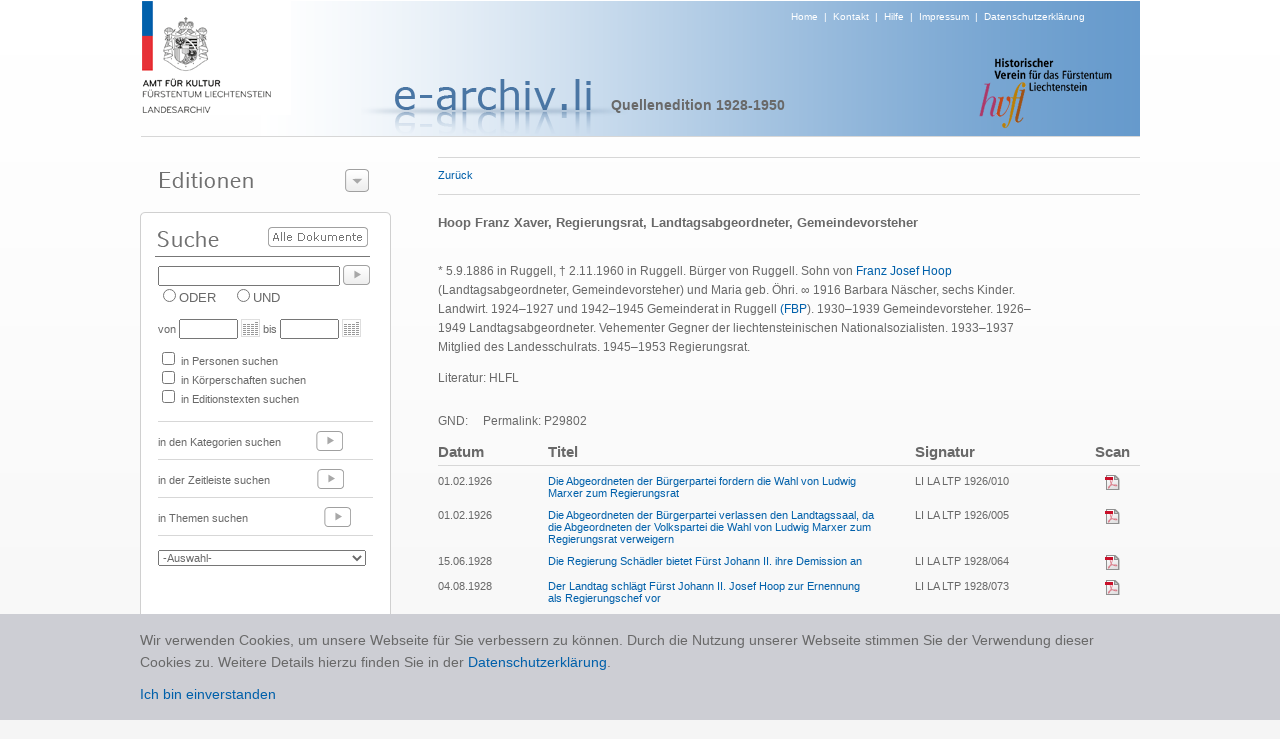

--- FILE ---
content_type: text/html; charset=utf-8
request_url: https://e-archiv.li/personDetail.aspx?backurl=auto&eID=1&etID=41672&persID=29802
body_size: 22431
content:


<!DOCTYPE html PUBLIC "-//W3C//DTD XHTML 1.0 Transitional//EN" "http://www.w3.org/TR/xhtml1/DTD/xhtml1-transitional.dtd">

<html xmlns="http://www.w3.org/1999/xhtml">
<head><title>

</title><link href="./Styles/Site.css?t=1" rel="stylesheet" type="text/css" /><link href="./Styles/dialog.css" rel="stylesheet" type="text/css" /><link href="Styles/colorbox.css" rel="stylesheet" type="text/css" /><link href="Styles/jquery.jqzoom.css" rel="stylesheet" type="text/css" />
    <script src="https://ajax.googleapis.com/ajax/libs/jquery/1.5.2/jquery.js" type="text/javascript"></script>
    <script src="Scripts/jquery.jqzoom-core.js" type="text/javascript"></script>
    <script src="Scripts/jquery.colorbox.js" type="text/javascript"></script>

    <script type="text/javascript" src="/scripts/jquery.cookie.js"></script>
    <script type="text/javascript" src="/scripts/gmg.util.js"></script>

    

</head>
<body>
    <form method="post" action="./personDetail.aspx?backurl=auto&amp;eID=1&amp;etID=41672&amp;persID=29802" id="form1">
<div class="aspNetHidden">
<input type="hidden" name="__EVENTTARGET" id="__EVENTTARGET" value="" />
<input type="hidden" name="__EVENTARGUMENT" id="__EVENTARGUMENT" value="" />
<input type="hidden" name="__LASTFOCUS" id="__LASTFOCUS" value="" />
<input type="hidden" name="__VIEWSTATE" id="__VIEWSTATE" value="/[base64]/[base64]/[base64]/[base64]/[base64]/[base64]/[base64]/[base64]/[base64]/[base64]/[base64]/[base64]/[base64]/[base64]/[base64]/[base64]/[base64]/[base64]/[base64]/[base64]/[base64]/[base64]/[base64]/[base64]/[base64]/[base64]/[base64]/[base64]/HIkv5g4n+OI4RF89F19rCJFQ==" />
</div>

<script type="text/javascript">
//<![CDATA[
var theForm = document.forms['form1'];
if (!theForm) {
    theForm = document.form1;
}
function __doPostBack(eventTarget, eventArgument) {
    if (!theForm.onsubmit || (theForm.onsubmit() != false)) {
        theForm.__EVENTTARGET.value = eventTarget;
        theForm.__EVENTARGUMENT.value = eventArgument;
        theForm.submit();
    }
}
//]]>
</script>


<div class="aspNetHidden">

	<input type="hidden" name="__VIEWSTATEGENERATOR" id="__VIEWSTATEGENERATOR" value="BDB2424C" />
	<input type="hidden" name="__EVENTVALIDATION" id="__EVENTVALIDATION" value="/wEdAA8yRlL8ZBspS6G/9nCN3oGEYwynnILGyfNHJ9EET1Pvbjgcwu/RQoYk2tGWYitsVr5x/iNOHQeksDQFZxEWNG0yGUX6Qilu1M+UHwqXjGomOYmKdFf9RScLEVaLIsqWGeoznW9lZtZSn94C0TUURWMD3v2FcWhcO55qlBClJ51rInByuUUfgZ2B1gWLXy/Y7r+B1H14KOFoiG25ctKSmsBOlJSv7+Bx8K99q8+W00eHCvMqj4Txu68P0Mnxmk/SmnF0zNE1gUo6ae9X/bcUIDI9wmFL/zFbPdq81maJEuzC5/1J33DFTYG0LQ9dADznPX5VcKD2gnt2uMQywCWzSvQatYNk2P8tE+cZ3EEm2UuCWQ==" />
</div>
    <center>
        <div id="page">
    
            <div id="header" >
                <div id="logo"><a href="./default.aspx"><img alt="Logo" src="images/img_header_logo_amt_fuer_kultur.png" border="0" /></a></div>
                <div id="headersubtext"><a href="./default.aspx">Home</a>&nbsp;&nbsp;|&nbsp;&nbsp;<a href="./kontakt.aspx">Kontakt</a>&nbsp;&nbsp;|&nbsp;&nbsp;<a href="./hilfe.aspx">Hilfe</a>&nbsp;&nbsp;|&nbsp;&nbsp;<a href="./disclaimer.aspx">Impressum</a>&nbsp;&nbsp;|&nbsp;&nbsp;<a href="/downloads/0344_Datenschutzerklärung_eArchiv_2020_10_21.pdf" target="_blank">Datenschutzerklärung</a></div>
                <div id="headertext" style="margin:-16px 0px 0px -80px;"><img alt="Projekt" src="images/img_titel_e_archiv.png" /></div>
                <div id="editiontitel">Quellenedition 1928-1950</div>
                <div id="imgRight" align="right" style="margin-top:-60px; margin-right:24px;"><img src="images/img_logo_historischer_verein.png" /></div>
            </div>

            <div style="height:1px;width:999px;background-color:#d7d7d7;"></div>
            
            <div id="leftCol">
              
                <div id="leftCol1">
                      <div class="dialog" style="width:249px;">

 <div class="content">


  <div class="t"></div>
                       
                      <img src="images/t_editionen.png" style="margin-top:15px; margin-left:9px;" /><img id="btEditionenzeigen" style="position:absolute;left:194px;top:12px;" src="images/btns/btn_editions_open.png" />
                      <div id="divEditionenliste" style="display:none;">
                        <div style="height:1px;margin-top:5px;width:220px;background-color:#777777;"></div>  
                        
                                <div class="editionPunkt"><a href="./editionHome.aspx?eid=14">Archive in der Schweiz</a></div>  
                            
                                  <div style="height:1px;width:220px;background-color:#d7d7d7;"></div>
                            
                                <div class="editionPunkt"><a href="./editionHome.aspx?eid=11">Archive in Deutschland</a></div>  
                            
                                  <div style="height:1px;width:220px;background-color:#d7d7d7;"></div>
                            
                                <div class="editionPunkt"><a href="./editionHome.aspx?eid=13">Archive in England</a></div>  
                            
                                  <div style="height:1px;width:220px;background-color:#d7d7d7;"></div>
                            
                                <div class="editionPunkt"><a href="./editionHome.aspx?eid=4">Archive in Österreich</a></div>  
                            
                                  <div style="height:1px;width:220px;background-color:#d7d7d7;"></div>
                            
                                <div class="editionPunkt"><a href="./editionHome.aspx?eid=12">Auswandererbriefe 1843-1935</a></div>  
                            
                                  <div style="height:1px;width:220px;background-color:#d7d7d7;"></div>
                            
                                <div class="editionPunkt"><a href="./editionHome.aspx?eid=6">Gemeinde- und Pfarrarchive </a></div>  
                            
                                  <div style="height:1px;width:220px;background-color:#d7d7d7;"></div>
                            
                                <div class="editionPunkt"><a href="./editionHome.aspx?eid=3">Hausarchiv Liechtenstein, Wien </a></div>  
                            
                                  <div style="height:1px;width:220px;background-color:#d7d7d7;"></div>
                            
                                <div class="editionPunkt"><a href="./editionHome.aspx?eid=2">Historische  Rechtsquellen</a></div>  
                            
                                  <div style="height:1px;width:220px;background-color:#d7d7d7;"></div>
                            
                                <div class="editionPunkt"><a href="./editionHome.aspx?eid=5">J. G. Rheinberger-Archiv, Vaduz</a></div>  
                            
                                  <div style="height:1px;width:220px;background-color:#d7d7d7;"></div>
                            
                                <div class="editionPunkt"><a href="./editionHome.aspx?eid=9">Landtagsprotokolle 1862 - 1949</a></div>  
                            
                                  <div style="height:1px;width:220px;background-color:#d7d7d7;"></div>
                            
                                <div class="editionPunkt"><a href="./editionHome.aspx?eid=7">Liechtensteinisches Landesarchiv</a></div>  
                            
                                  <div style="height:1px;width:220px;background-color:#d7d7d7;"></div>
                            
                                <div class="editionPunkt"><a href="./editionHome.aspx?eid=10">Liechtensteinisches Urkundenbuch I (bis 1416)</a></div>  
                            
                                  <div style="height:1px;width:220px;background-color:#d7d7d7;"></div>
                            
                                <div class="editionPunkt"><a href="./editionHome.aspx?eid=8">Quellenedition 1900-1930</a></div>  
                            
                                  <div style="height:1px;width:220px;background-color:#d7d7d7;"></div>
                            
                                <div class="editionPunkt"><a href="./editionHome.aspx?eid=1">Quellenedition 1928-1950</a></div>  
                            
                     
                      </div>
                      </div>

 <div class="b"><div></div></div>

</div>

                </div>

                 <div id="leftCol3">
                      <div style="position:relative;top:0px;left:0px;height:48px;"><a id="lbsearchall" href="javascript:__doPostBack(&#39;ctl00$lbsearchall&#39;,&#39;&#39;)"><img border="0" src="images/btns/btn_alle_dokumente.png" style="position:absolute;top:15px;left:116px;" /></a></div>
                      <div style="padding-left:6px;"><input name="ctl00$txtSuche" type="text" id="txtSuche" title="NICHT-Operator mit Minuszeichen vor Suchwort zB.: -Kampf" class="textbox" onkeypress="enter(event)" style="width:174px;" /><a id="lbSuche" href="javascript:__doPostBack(&#39;ctl00$lbSuche&#39;,&#39;&#39;)"><img src="images/btns/btn_go.png" border="0" style="position:relative;top:5px;left:3px;"/></a></div>
                      <div style="padding-left:6px;">
                                <span title="Eines der Suchwörter muss vorhanden sein"><input id="rbODER" type="radio" name="ctl00$bool" value="rbODER" /><label for="rbODER">ODER</label></span>&nbsp;&nbsp;&nbsp;&nbsp;<span title="Alle Suchwörter müssen vorhanden sein"><input id="rbUND" type="radio" name="ctl00$bool" value="rbUND" /><label for="rbUND">UND</label></span>
                      </div>
                      <div id="zeit" style="font-size:11px;padding-left:6px;margin-top:10px;">von <input name="ctl00$txtVon" type="text" id="txtVon" class="textbox" style="width:51px;" /><img src="images/btns/btn_cal.png" style="position:relative;top:4px;left:3px;"/> &nbsp;bis <input name="ctl00$txtBis" type="text" id="txtBis" class="textbox" style="width:51px;" /><img src="images/btns/btn_cal.png" style="position:relative;top:4px;left:3px;"/></div>
                      <div id="themen" style="padding-left:6px;margin-top:10px;font-size:11px;">

                      <table cellspacing="0" cellpadding="0" style="font-size:11px">
                        <tr>
                            <td colspan="3"><input id="themaPerson" type="checkbox" name="ctl00$themaPerson" /> in Personen suchen</td>    
                            
                        </tr>
                        <tr>
                        <td colspan="3"><input id="themaKoerper" type="checkbox" name="ctl00$themaKoerper" /> in Körperschaften suchen</td>
                        <td></td>
                        <td></td>
                        </tr>
                        <tr>
                        <td colspan="3"><input id="themaTexte" type="checkbox" name="ctl00$themaTexte" /> in Editionstexten suchen</td>
                        <td></td>
                        <td></td>
                        </tr>
                        <tr>
                            <td> </td>    
                            <td></td>
                            <td></td>
                        </tr>
                      
                      </table>
                        
                      </div>
                      <br />
                      <div style="margin-left:6px;margin-bottom:4px;height:1px;width:215px;background-color:#d7d7d7;"></div>
                      <div style="padding-left:6px;height:33px;font-size:11px">in den Kategorien suchen <a href="./editionKategorien.aspx?eid=1"><img src="images/btns/btn_go_light.png" border="0" style="position:relative;top:5px;left:32px;"/></a></div>
                      <div style="margin-left:6px;margin-bottom:4px;height:1px;width:215px;background-color:#d7d7d7;"></div>
                      <div style="padding-left:6px;height:33px;font-size:11px">in der Zeitleiste suchen <a href="./editionZeitleiste.aspx?eid=1"><img src="images/btns/btn_go_light.png" border="0" style="position:relative;top:5px;left:44px;"/></a> </div>
                      <div style="margin-left:6px;margin-bottom:4px;height:1px;width:215px;background-color:#d7d7d7;"></div>
                      <div style="padding-left:6px; height:33px; font-size:11px">in Themen suchen <a href="./editionaz.aspx?eid=1&typ=s&letter=A"><img src="images/btns/btn_go_light.png" border="0" style="position:relative;top:5px;left:73px;"/></a> </div>
                      <div style="margin-left:6px;margin-bottom:4px;height:1px;width:215px;background-color:#d7d7d7;"></div>
                      <div style="padding-left:6px; height:40px; font-size:11px;">
                        <select name="ctl00$dlLatestTest" onchange="javascript:setTimeout(&#39;__doPostBack(\&#39;ctl00$dlLatestTest\&#39;,\&#39;\&#39;)&#39;, 0)" id="dlLatestTest" style="width:208px; margin-top:10px; color:#696969; font-size:11px;">
	<option selected="selected" value="0">-Auswahl-</option>
	<option value="1">10 neueste Texte</option>

</select>
                      </div>
                 </div>

                <div id="Div1" style="margin-top:10px;" ><a href="./editionAZ.aspx?typ=p&letter=A&eid=1"><img src="images/t_personen_familien.png" border="0" /></a></div>
                <div id="Div2" style="margin-top:10px;" ><a href="./editionAZ.aspx?typ=k&letter=A&eid=1"><img src="images/t_koerperschaften.png" border="0" /></a></div>

                <div id="leftCol4"><a href="./editionProjekt.aspx?eid=1"><img src="images/t_ueber_das_projekt.png" border="0"/></a></div>

            </div>

            <div id="content">
                <!-- STATUS -->
                <div id="pnlHeader">
	
                    <div class="linie" style="width:100%"></div>
                        <div id="headerline" style="height: 18px;font-size: 11px; padding-top: 10px; padding-bottom: 7px;">
                            <div style="float:left;height:20px;"><a id="lbBack" href="javascript:__doPostBack(&#39;ctl00$lbBack&#39;,&#39;&#39;)">Zurück</a></div>
                            <div id="head" style="float:left;"><span id="lblStatus"></span></div>
                            <div style="float:left;"></div>
                            <div style="float:right;"></div>
                        </div>
                    <div class="linie" style="width:100%;margin-bottom:15px;"></div>
                
</div>

                <!-- CONTENT -->
                

<table cellpadding="0" cellspacing="0">
    <tr>
        <td width="600px" valign="top">
         
            <div class="etTitel">Hoop Franz Xaver, Regierungsrat, Landtagsabgeordneter, Gemeindevorsteher</div>
            <!--<br />
            <div class="etText"> 1886 -  1960</div>
            -->
            <br />
            <div id="text" class="etText" style="overflow:auto;"><p><root><p><span><span><span>* 5.9.1886 in Ruggell, &dagger; 2.11.1960 in Ruggell. B&uuml;rger von Ruggell. Sohn von <a href="personDetail.aspx?backurl=auto&persID=30464" title="Hoop Franz Josef, Landtagsabgeordneter, Gemeindevorsteher">Franz Josef Hoop</a> (Landtagsabgeordneter, Gemeindevorsteher) und Maria geb. &Ouml;hri. &infin; 1916 Barbara N&auml;scher, sechs Kinder. Landwirt. 1924&ndash;1927 und 1942&ndash;1945 Gemeinderat in Ruggell <a href="koerperschaftDetail.aspx?backurl=auto&koerperID=3395" title="Fortschrittliche Bürgerpartei (FBP)">(FBP</a>). 1930&ndash;1939 Gemeindevorsteher. 1926&ndash;1949 Landtagsabgeordneter. Vehementer Gegner der liechtensteinischen Nationalsozialisten. 1933&ndash;1937 Mitglied des Landesschulrats. 1945&ndash;1953 Regierungsrat. </span></span></span></p><p>Literatur: HLFL</p></root></p><br />GND: <a href="http://d-nb.info/gnd/" target="_blank"></a> &nbsp;&nbsp;&nbsp;&nbsp;Permalink: P29802</div>
        </td>
                
        <td width="20px"></td>
        
        <td valign="top">
            

<div id="gallery">
    
</div>

        </td>
    </tr>

</table>
    <br />
    
           
            
            
            <div id="relText" style="overflow:auto;">
                <table  cellpadding="0px" cellspacing="0px" border="0">
                    <colgroup>
                        <col width="110px" />
                        <col width="*" />
                        <col width="40px" />
                        <col width="140px" />
                        <col width="40px" />
                        <col width="10px" />
                        <col width="10px" />
                    </colgroup>
                 <tr>
                    <th class="tableheader" align="left">Datum</th>
                    <th class="tableheader" align="left">Titel</th>
                    <th></th>
                    <th class="tableheader" align="left">Signatur</th>
                    <th></th>
                    <th class="tableheader">Scan</th>
                    <th></th>
                </tr>
                <tr>
                    <td colspan="7">
                        <div class="linie" style="width:100%;margin-bottom:8px;margin-top:5px;"></div>
                    </td>
                </tr>
                    
                            <tr>
                                                             
                                <td align="left" class="tablerow" valign="top"><span id="Content_ucrelTexts_EditionTextTitels_lblDatum_0">01.02.1926</span></td>
                                
                                <td align="left" class="tablerow" valign="top"><span id="Content_ucrelTexts_EditionTextTitels_lblTitel_0"><a title='Quellenedition 1900-1930' href="./textDetail.aspx?backurl=auto&etID=45453&eID=8">Die Abgeordneten der B&uuml;rgerpartei fordern die Wahl von Ludwig Marxer zum Regierungsrat</a></span></td>
                                    <td></td>
                                <td align="left" class="tablerow" valign="top"><span id="Content_ucrelTexts_EditionTextTitels_lblSignatur_0">LI LA LTP 1926/010</span></td>
                                <td></td>
                                <td align="center" class="tablerow" valign="top"><a href="https://e-archiv.li/files/LTP_1926_010.pdf" id="Content_ucrelTexts_EditionTextTitels_hlScan_0" target="_blank"><img src="./images/btns/btn_pdf.png" border="0" /></a></td>
                                <td></td>

                            </tr>
                        
                            <tr>
                                <td colspan="7" height="10"></td>
                            </tr>
                        
                            <tr>
                                                             
                                <td align="left" class="tablerow" valign="top"><span id="Content_ucrelTexts_EditionTextTitels_lblDatum_1">01.02.1926</span></td>
                                
                                <td align="left" class="tablerow" valign="top"><span id="Content_ucrelTexts_EditionTextTitels_lblTitel_1"><a title='Quellenedition 1900-1930' href="./textDetail.aspx?backurl=auto&etID=45454&eID=8">Die Abgeordneten der Bürgerpartei verlassen den Landtagssaal, da die Abgeordneten der Volkspartei die Wahl von Ludwig Marxer zum Regierungsrat verweigern</a></span></td>
                                    <td></td>
                                <td align="left" class="tablerow" valign="top"><span id="Content_ucrelTexts_EditionTextTitels_lblSignatur_1">LI LA LTP 1926/005</span></td>
                                <td></td>
                                <td align="center" class="tablerow" valign="top"><a href="https://e-archiv.li/files/LTP_1926_005.pdf" id="Content_ucrelTexts_EditionTextTitels_hlScan_1" target="_blank"><img src="./images/btns/btn_pdf.png" border="0" /></a></td>
                                <td></td>

                            </tr>
                        
                            <tr>
                                <td colspan="7" height="10"></td>
                            </tr>
                        
                            <tr>
                                                             
                                <td align="left" class="tablerow" valign="top"><span id="Content_ucrelTexts_EditionTextTitels_lblDatum_2">15.06.1928</span></td>
                                
                                <td align="left" class="tablerow" valign="top"><span id="Content_ucrelTexts_EditionTextTitels_lblTitel_2"><a title='Quellenedition 1928-1950' href="./textDetail.aspx?backurl=auto&etID=41806&eID=1">Die Regierung Schädler bietet Fürst Johann II. ihre Demission an</a></span></td>
                                    <td></td>
                                <td align="left" class="tablerow" valign="top"><span id="Content_ucrelTexts_EditionTextTitels_lblSignatur_2">LI LA LTP 1928/064</span></td>
                                <td></td>
                                <td align="center" class="tablerow" valign="top"><a href="https://e-archiv.li/files/2009_6_LTP_1928_064.pdf" id="Content_ucrelTexts_EditionTextTitels_hlScan_2" target="_blank"><img src="./images/btns/btn_pdf.png" border="0" /></a></td>
                                <td></td>

                            </tr>
                        
                            <tr>
                                <td colspan="7" height="10"></td>
                            </tr>
                        
                            <tr>
                                                             
                                <td align="left" class="tablerow" valign="top"><span id="Content_ucrelTexts_EditionTextTitels_lblDatum_3">04.08.1928</span></td>
                                
                                <td align="left" class="tablerow" valign="top"><span id="Content_ucrelTexts_EditionTextTitels_lblTitel_3"><a title='Quellenedition 1928-1950' href="./textDetail.aspx?backurl=auto&etID=41805&eID=1">Der Landtag schlägt Fürst Johann II. Josef Hoop zur Ernennung als Regierungschef vor</a></span></td>
                                    <td></td>
                                <td align="left" class="tablerow" valign="top"><span id="Content_ucrelTexts_EditionTextTitels_lblSignatur_3">LI LA LTP 1928/073</span></td>
                                <td></td>
                                <td align="center" class="tablerow" valign="top"><a href="https://e-archiv.li/files/2009_6_LTP_1928_073.pdf" id="Content_ucrelTexts_EditionTextTitels_hlScan_3" target="_blank"><img src="./images/btns/btn_pdf.png" border="0" /></a></td>
                                <td></td>

                            </tr>
                        
                            <tr>
                                <td colspan="7" height="10"></td>
                            </tr>
                        
                            <tr>
                                                             
                                <td align="left" class="tablerow" valign="top"><span id="Content_ucrelTexts_EditionTextTitels_lblDatum_4">22.04.1929</span></td>
                                
                                <td align="left" class="tablerow" valign="top"><span id="Content_ucrelTexts_EditionTextTitels_lblTitel_4"><a title='Quellenedition 1928-1950' href="./textDetail.aspx?backurl=auto&etID=41941&eID=1">Die Gesetzesinitiative zur Einführung eines Schächtverbotes wird vom Landtag mit 11 von 15 Stimmen verworfen</a></span></td>
                                    <td></td>
                                <td align="left" class="tablerow" valign="top"><span id="Content_ucrelTexts_EditionTextTitels_lblSignatur_4">LI LA LTP 1929/031</span></td>
                                <td></td>
                                <td align="center" class="tablerow" valign="top"><a href="https://e-archiv.li/files/2011_3_LTP_1929_031.pdf" id="Content_ucrelTexts_EditionTextTitels_hlScan_4" target="_blank"><img src="./images/btns/btn_pdf.png" border="0" /></a></td>
                                <td></td>

                            </tr>
                        
                            <tr>
                                <td colspan="7" height="10"></td>
                            </tr>
                        
                            <tr>
                                                             
                                <td align="left" class="tablerow" valign="top"><span id="Content_ucrelTexts_EditionTextTitels_lblDatum_5">25.06.1929</span></td>
                                
                                <td align="left" class="tablerow" valign="top"><span id="Content_ucrelTexts_EditionTextTitels_lblTitel_5"><a title='Quellenedition 1928-1950' href="./textDetail.aspx?backurl=auto&etID=41387&eID=1">Der Landtag lehnt die Auszahlung einer Gratifikation an Emil Beck, den liechtensteinischen Geschäftsträger in Bern, ab</a></span></td>
                                    <td></td>
                                <td align="left" class="tablerow" valign="top"><span id="Content_ucrelTexts_EditionTextTitels_lblSignatur_5">LI LA LTP 1929/094</span></td>
                                <td></td>
                                <td align="center" class="tablerow" valign="top"><a href="https://e-archiv.li/files/2009_3_LTP_1929_094.pdf" id="Content_ucrelTexts_EditionTextTitels_hlScan_5" target="_blank"><img src="./images/btns/btn_pdf.png" border="0" /></a></td>
                                <td></td>

                            </tr>
                        
                            <tr>
                                <td colspan="7" height="10"></td>
                            </tr>
                        
                            <tr>
                                                             
                                <td align="left" class="tablerow" valign="top"><span id="Content_ucrelTexts_EditionTextTitels_lblDatum_6">07.07.1930</span></td>
                                
                                <td align="left" class="tablerow" valign="top"><span id="Content_ucrelTexts_EditionTextTitels_lblTitel_6"><a title='Quellenedition 1928-1950' href="./textDetail.aspx?backurl=auto&etID=42221&eID=1">Der Landtag stimmt dem Bau des Binnenkanals zu</a></span></td>
                                    <td></td>
                                <td align="left" class="tablerow" valign="top"><span id="Content_ucrelTexts_EditionTextTitels_lblSignatur_6">LI LA LTP 1930/132</span></td>
                                <td></td>
                                <td align="center" class="tablerow" valign="top"><a href="https://e-archiv.li/files/2010_4_LTP_1930_132.pdf" id="Content_ucrelTexts_EditionTextTitels_hlScan_6" target="_blank"><img src="./images/btns/btn_pdf.png" border="0" /></a></td>
                                <td></td>

                            </tr>
                        
                            <tr>
                                <td colspan="7" height="10"></td>
                            </tr>
                        
                            <tr>
                                                             
                                <td align="left" class="tablerow" valign="top"><span id="Content_ucrelTexts_EditionTextTitels_lblDatum_7">21.08.1930</span></td>
                                
                                <td align="left" class="tablerow" valign="top"><span id="Content_ucrelTexts_EditionTextTitels_lblTitel_7"><a title='Quellenedition 1928-1950' href="./textDetail.aspx?backurl=auto&etID=42217&eID=1">Regierung, Binnenkanalkommission und Vertreter der Gemeinde Ruggell verhandeln über das weitere Vorgehen in der Frage des Binnenkanals</a></span></td>
                                    <td></td>
                                <td align="left" class="tablerow" valign="top"><span id="Content_ucrelTexts_EditionTextTitels_lblSignatur_7">LI LA RE 1930/3194 (a)</span></td>
                                <td></td>
                                <td align="center" class="tablerow" valign="top"><a href="https://e-archiv.li/files/2010_5_RE_1930_3194_a.pdf" id="Content_ucrelTexts_EditionTextTitels_hlScan_7" target="_blank"><img src="./images/btns/btn_pdf.png" border="0" /></a></td>
                                <td></td>

                            </tr>
                        
                            <tr>
                                <td colspan="7" height="10"></td>
                            </tr>
                        
                            <tr>
                                                             
                                <td align="left" class="tablerow" valign="top"><span id="Content_ucrelTexts_EditionTextTitels_lblDatum_8">10.09.1930</span></td>
                                
                                <td align="left" class="tablerow" valign="top"><span id="Content_ucrelTexts_EditionTextTitels_lblTitel_8"><a title='Quellenedition 1928-1950' href="./textDetail.aspx?backurl=auto&etID=41663&eID=1">Der Landtag beschliesst die Ablösung eines Wechsels im Rahmen des Sparkassaskandals</a></span></td>
                                    <td></td>
                                <td align="left" class="tablerow" valign="top"><span id="Content_ucrelTexts_EditionTextTitels_lblSignatur_8">LI LA LTP 1930/152</span></td>
                                <td></td>
                                <td align="center" class="tablerow" valign="top"><a href="https://e-archiv.li/files/2009_6_LTP_1930_152.pdf" id="Content_ucrelTexts_EditionTextTitels_hlScan_8" target="_blank"><img src="./images/btns/btn_pdf.png" border="0" /></a></td>
                                <td></td>

                            </tr>
                        
                            <tr>
                                <td colspan="7" height="10"></td>
                            </tr>
                        
                            <tr>
                                                             
                                <td align="left" class="tablerow" valign="top"><span id="Content_ucrelTexts_EditionTextTitels_lblDatum_9">18.09.1930</span></td>
                                
                                <td align="left" class="tablerow" valign="top"><span id="Content_ucrelTexts_EditionTextTitels_lblTitel_9"><a title='Quellenedition 1928-1950' href="./textDetail.aspx?backurl=auto&etID=41662&eID=1">Der Landtag ermächtigt die Sparkassa zur Ablösung eines Wechsels (Sparkassaskandal)</a></span></td>
                                    <td></td>
                                <td align="left" class="tablerow" valign="top"><span id="Content_ucrelTexts_EditionTextTitels_lblSignatur_9">LI LA LTP 1930/167</span></td>
                                <td></td>
                                <td align="center" class="tablerow" valign="top"><a href="https://e-archiv.li/files/2009_11_LTP_1930_167.pdf" id="Content_ucrelTexts_EditionTextTitels_hlScan_9" target="_blank"><img src="./images/btns/btn_pdf.png" border="0" /></a></td>
                                <td></td>

                            </tr>
                        
                            <tr>
                                <td colspan="7" height="10"></td>
                            </tr>
                        
                            <tr>
                                                             
                                <td align="left" class="tablerow" valign="top"><span id="Content_ucrelTexts_EditionTextTitels_lblDatum_10">25.11.1930</span></td>
                                
                                <td align="left" class="tablerow" valign="top"><span id="Content_ucrelTexts_EditionTextTitels_lblTitel_10"><a title='Quellenedition 1928-1950' href="./textDetail.aspx?backurl=auto&etID=41381&eID=1">Der Landtag debattiert über die Tätigkeit und das Gehalt des liechtensteinischen Legationsrates Emil Beck in Bern</a></span></td>
                                    <td></td>
                                <td align="left" class="tablerow" valign="top"><span id="Content_ucrelTexts_EditionTextTitels_lblSignatur_10">LI LA LTP 1930/218</span></td>
                                <td></td>
                                <td align="center" class="tablerow" valign="top"><a href="https://e-archiv.li/files/2009_9_LTP_1930_218.pdf" id="Content_ucrelTexts_EditionTextTitels_hlScan_10" target="_blank"><img src="./images/btns/btn_pdf.png" border="0" /></a></td>
                                <td></td>

                            </tr>
                        
                            <tr>
                                <td colspan="7" height="10"></td>
                            </tr>
                        
                            <tr>
                                                             
                                <td align="left" class="tablerow" valign="top"><span id="Content_ucrelTexts_EditionTextTitels_lblDatum_11">28.11.1930</span></td>
                                
                                <td align="left" class="tablerow" valign="top"><span id="Content_ucrelTexts_EditionTextTitels_lblTitel_11"><a title='Quellenedition 1928-1950' href="./textDetail.aspx?backurl=auto&etID=42216&eID=1">Der Landtag stimmt dem präzisierten Projekt zum Bau des Binnenkanals zu</a></span></td>
                                    <td></td>
                                <td align="left" class="tablerow" valign="top"><span id="Content_ucrelTexts_EditionTextTitels_lblSignatur_11">LI LA LTP 1930/255 (b)</span></td>
                                <td></td>
                                <td align="center" class="tablerow" valign="top"><a href="https://e-archiv.li/files/2010_4_LTP_1930_255.pdf" id="Content_ucrelTexts_EditionTextTitels_hlScan_11" target="_blank"><img src="./images/btns/btn_pdf.png" border="0" /></a></td>
                                <td></td>

                            </tr>
                        
                            <tr>
                                <td colspan="7" height="10"></td>
                            </tr>
                        
                            <tr>
                                                             
                                <td align="left" class="tablerow" valign="top"><span id="Content_ucrelTexts_EditionTextTitels_lblDatum_12">19.02.1931</span></td>
                                
                                <td align="left" class="tablerow" valign="top"><span id="Content_ucrelTexts_EditionTextTitels_lblTitel_12"><a title='Quellenedition 1928-1950' href="./textDetail.aspx?backurl=auto&etID=42153&eID=1">Der Landtag debattiert über den Nachlass der Zollgebühren, Grundbuchstaxen und Gründungsgebühren bei der Textil AG in Eschen</a></span></td>
                                    <td></td>
                                <td align="left" class="tablerow" valign="top"><span id="Content_ucrelTexts_EditionTextTitels_lblSignatur_12">LI LA LTP 1931/011</span></td>
                                <td></td>
                                <td align="center" class="tablerow" valign="top"><a href="https://e-archiv.li/files/2011_3_LTP_1931_011.pdf" id="Content_ucrelTexts_EditionTextTitels_hlScan_12" target="_blank"><img src="./images/btns/btn_pdf.png" border="0" /></a></td>
                                <td></td>

                            </tr>
                        
                            <tr>
                                <td colspan="7" height="10"></td>
                            </tr>
                        
                            <tr>
                                                             
                                <td align="left" class="tablerow" valign="top"><span id="Content_ucrelTexts_EditionTextTitels_lblDatum_13">21.02.1931</span></td>
                                
                                <td align="left" class="tablerow" valign="top"><span id="Content_ucrelTexts_EditionTextTitels_lblTitel_13"><a title='Quellenedition 1928-1950' href="./textDetail.aspx?backurl=auto&etID=41659&eID=1">Der Landtag bespricht die Ministeranklage gegen Alt-Regierungschef Gustav Schädler wegen des Sparkassaskandals</a></span></td>
                                    <td></td>
                                <td align="left" class="tablerow" valign="top"><span id="Content_ucrelTexts_EditionTextTitels_lblSignatur_13">LI LA LTP 1931/030a</span></td>
                                <td></td>
                                <td align="center" class="tablerow" valign="top"><a href="https://e-archiv.li/files/2009_6_LTP_1931_030a.pdf" id="Content_ucrelTexts_EditionTextTitels_hlScan_13" target="_blank"><img src="./images/btns/btn_pdf.png" border="0" /></a></td>
                                <td></td>

                            </tr>
                        
                            <tr>
                                <td colspan="7" height="10"></td>
                            </tr>
                        
                            <tr>
                                                             
                                <td align="left" class="tablerow" valign="top"><span id="Content_ucrelTexts_EditionTextTitels_lblDatum_14">21.02.1931</span></td>
                                
                                <td align="left" class="tablerow" valign="top"><span id="Content_ucrelTexts_EditionTextTitels_lblTitel_14"><a title='Quellenedition 1928-1950' href="./textDetail.aspx?backurl=auto&etID=41660&eID=1">Der Landtag beschliesst die Erhebung der Ministeranklage gegen Alt-Regierungschef Gustav Schädler wegen des Sparkassaskandals</a></span></td>
                                    <td></td>
                                <td align="left" class="tablerow" valign="top"><span id="Content_ucrelTexts_EditionTextTitels_lblSignatur_14">LI LA LTP 1931/030b</span></td>
                                <td></td>
                                <td align="center" class="tablerow" valign="top"><a href="https://e-archiv.li/files/2009_6_LTP_1931_030b.pdf" id="Content_ucrelTexts_EditionTextTitels_hlScan_14" target="_blank"><img src="./images/btns/btn_pdf.png" border="0" /></a></td>
                                <td></td>

                            </tr>
                        
                            <tr>
                                <td colspan="7" height="10"></td>
                            </tr>
                        
                            <tr>
                                                             
                                <td align="left" class="tablerow" valign="top"><span id="Content_ucrelTexts_EditionTextTitels_lblDatum_15">07.05.1931</span></td>
                                
                                <td align="left" class="tablerow" valign="top"><span id="Content_ucrelTexts_EditionTextTitels_lblTitel_15"><a title='Quellenedition 1928-1950' href="./textDetail.aspx?backurl=auto&etID=41379&eID=1">Der Landtag verabschiedet den Gesetzesentwurf betreffend die Ausgabe von Goldmünzen</a></span></td>
                                    <td></td>
                                <td align="left" class="tablerow" valign="top"><span id="Content_ucrelTexts_EditionTextTitels_lblSignatur_15">LI LA LTP 1931/054</span></td>
                                <td></td>
                                <td align="center" class="tablerow" valign="top"><a href="https://e-archiv.li/files/2009_3_LTP_1931_054.pdf" id="Content_ucrelTexts_EditionTextTitels_hlScan_15" target="_blank"><img src="./images/btns/btn_pdf.png" border="0" /></a></td>
                                <td></td>

                            </tr>
                        
                            <tr>
                                <td colspan="7" height="10"></td>
                            </tr>
                        
                            <tr>
                                                             
                                <td align="left" class="tablerow" valign="top"><span id="Content_ucrelTexts_EditionTextTitels_lblDatum_16">07.05.1931</span></td>
                                
                                <td align="left" class="tablerow" valign="top"><span id="Content_ucrelTexts_EditionTextTitels_lblTitel_16"><a title='Quellenedition 1928-1950' href="./textDetail.aspx?backurl=auto&etID=41378&eID=1">Der Landtag beschliesst die Ausgabe von Goldmünzen</a></span></td>
                                    <td></td>
                                <td align="left" class="tablerow" valign="top"><span id="Content_ucrelTexts_EditionTextTitels_lblSignatur_16">LI LA LTP 1931/043</span></td>
                                <td></td>
                                <td align="center" class="tablerow" valign="top"><a href="https://e-archiv.li/files/2009_3_LTP_1931_043.pdf" id="Content_ucrelTexts_EditionTextTitels_hlScan_16" target="_blank"><img src="./images/btns/btn_pdf.png" border="0" /></a></td>
                                <td></td>

                            </tr>
                        
                            <tr>
                                <td colspan="7" height="10"></td>
                            </tr>
                        
                            <tr>
                                                             
                                <td align="left" class="tablerow" valign="top"><span id="Content_ucrelTexts_EditionTextTitels_lblDatum_17">07.05.1931</span></td>
                                
                                <td align="left" class="tablerow" valign="top"><span id="Content_ucrelTexts_EditionTextTitels_lblTitel_17"><a title='Quellenedition 1928-1950' href="./textDetail.aspx?backurl=auto&etID=42213&eID=1">Der Landtag beschliesst, keine Arbeitslosengelder vor Verabschiedung des Arbeitslosenversicherungsgesetzes auszurichten</a></span></td>
                                    <td></td>
                                <td align="left" class="tablerow" valign="top"><span id="Content_ucrelTexts_EditionTextTitels_lblSignatur_17">LI LA LTP 1931/055b</span></td>
                                <td></td>
                                <td align="center" class="tablerow" valign="top"><a href="https://e-archiv.li/files/2010_12_LTP_1931_055_b.pdf" id="Content_ucrelTexts_EditionTextTitels_hlScan_17" target="_blank"><img src="./images/btns/btn_pdf.png" border="0" /></a></td>
                                <td></td>

                            </tr>
                        
                            <tr>
                                <td colspan="7" height="10"></td>
                            </tr>
                        
                            <tr>
                                                             
                                <td align="left" class="tablerow" valign="top"><span id="Content_ucrelTexts_EditionTextTitels_lblDatum_18">03.08.1931</span></td>
                                
                                <td align="left" class="tablerow" valign="top"><span id="Content_ucrelTexts_EditionTextTitels_lblTitel_18"><a title='Quellenedition 1928-1950' href="./textDetail.aspx?backurl=auto&etID=42179&eID=1">Der Landtag bewilligt einen Kredit zur Schaffung einer Bauernberatungsstelle beim Bauernverein</a></span></td>
                                    <td></td>
                                <td align="left" class="tablerow" valign="top"><span id="Content_ucrelTexts_EditionTextTitels_lblSignatur_18">LI LA LTP 1931/140</span></td>
                                <td></td>
                                <td align="center" class="tablerow" valign="top"><a href="https://e-archiv.li/files/2010_12_LTP_1931_140.pdf" id="Content_ucrelTexts_EditionTextTitels_hlScan_18" target="_blank"><img src="./images/btns/btn_pdf.png" border="0" /></a></td>
                                <td></td>

                            </tr>
                        
                            <tr>
                                <td colspan="7" height="10"></td>
                            </tr>
                        
                            <tr>
                                                             
                                <td align="left" class="tablerow" valign="top"><span id="Content_ucrelTexts_EditionTextTitels_lblDatum_19">03.08.1931</span></td>
                                
                                <td align="left" class="tablerow" valign="top"><span id="Content_ucrelTexts_EditionTextTitels_lblTitel_19"><a title='Quellenedition 1928-1950' href="./textDetail.aspx?backurl=auto&etID=42211&eID=1">Der Gesetzentwurf betreffend die Arbeitslosenversicherung wird vom Landtag in erster Lesung behandelt</a></span></td>
                                    <td></td>
                                <td align="left" class="tablerow" valign="top"><span id="Content_ucrelTexts_EditionTextTitels_lblSignatur_19">LI LA LTP 1931/156</span></td>
                                <td></td>
                                <td align="center" class="tablerow" valign="top"><a href="https://e-archiv.li/files/2010_12_LTP_1931_156.pdf" id="Content_ucrelTexts_EditionTextTitels_hlScan_19" target="_blank"><img src="./images/btns/btn_pdf.png" border="0" /></a></td>
                                <td></td>

                            </tr>
                        
                            <tr>
                                <td colspan="7" height="10"></td>
                            </tr>
                        
                            <tr>
                                                             
                                <td align="left" class="tablerow" valign="top"><span id="Content_ucrelTexts_EditionTextTitels_lblDatum_20">14.01.1932</span></td>
                                
                                <td align="left" class="tablerow" valign="top"><span id="Content_ucrelTexts_EditionTextTitels_lblTitel_20"><a title='Quellenedition 1928-1950' href="./textDetail.aspx?backurl=auto&etID=41657&eID=1">Der Landtag behandelt das Urteil des Staatsgerichtshofes über Alt-Regierungschef Gustav Schädler in Sachen Sparkassaskandal</a></span></td>
                                    <td></td>
                                <td align="left" class="tablerow" valign="top"><span id="Content_ucrelTexts_EditionTextTitels_lblSignatur_20">LI LA LTP 1932/031</span></td>
                                <td></td>
                                <td align="center" class="tablerow" valign="top"><a href="https://e-archiv.li/files/2009_6_LTP_1932_031.pdf" id="Content_ucrelTexts_EditionTextTitels_hlScan_20" target="_blank"><img src="./images/btns/btn_pdf.png" border="0" /></a></td>
                                <td></td>

                            </tr>
                        
                            <tr>
                                <td colspan="7" height="10"></td>
                            </tr>
                        
                            <tr>
                                                             
                                <td align="left" class="tablerow" valign="top"><span id="Content_ucrelTexts_EditionTextTitels_lblDatum_21">20.01.1932</span></td>
                                
                                <td align="left" class="tablerow" valign="top"><span id="Content_ucrelTexts_EditionTextTitels_lblTitel_21"><a title='Quellenedition 1928-1950' href="./textDetail.aspx?backurl=auto&etID=41706&eID=1">Der Landtag beschliesst einstimmig, eine Änderung des Landtagswahlmodus einer Volksabstimmung zu unterwerfen</a></span></td>
                                    <td></td>
                                <td align="left" class="tablerow" valign="top"><span id="Content_ucrelTexts_EditionTextTitels_lblSignatur_21">L.Vo., 1932.01.26</span></td>
                                <td></td>
                                <td align="center" class="tablerow" valign="top"><a href="https://e-archiv.li/files/2009_10_LTP_1932_034a.pdf" id="Content_ucrelTexts_EditionTextTitels_hlScan_21" target="_blank"><img src="./images/btns/btn_pdf.png" border="0" /></a></td>
                                <td></td>

                            </tr>
                        
                            <tr>
                                <td colspan="7" height="10"></td>
                            </tr>
                        
                            <tr>
                                                             
                                <td align="left" class="tablerow" valign="top"><span id="Content_ucrelTexts_EditionTextTitels_lblDatum_22">03.02.1932</span></td>
                                
                                <td align="left" class="tablerow" valign="top"><span id="Content_ucrelTexts_EditionTextTitels_lblTitel_22"><a title='Quellenedition 1928-1950' href="./textDetail.aspx?backurl=auto&etID=41705&eID=1">Der Landtag präzisiert seinen Beschluss vom 20. Januar 1932 betreffend den der Volksabstimmung anheimgestellten Landtagswahlmodus</a></span></td>
                                    <td></td>
                                <td align="left" class="tablerow" valign="top"><span id="Content_ucrelTexts_EditionTextTitels_lblSignatur_22">LI LA LTP 1932/036</span></td>
                                <td></td>
                                <td align="center" class="tablerow" valign="top"><a href="https://e-archiv.li/files/2009_10_LTP_1932_036.pdf" id="Content_ucrelTexts_EditionTextTitels_hlScan_22" target="_blank"><img src="./images/btns/btn_pdf.png" border="0" /></a></td>
                                <td></td>

                            </tr>
                        
                            <tr>
                                <td colspan="7" height="10"></td>
                            </tr>
                        
                            <tr>
                                                             
                                <td align="left" class="tablerow" valign="top"><span id="Content_ucrelTexts_EditionTextTitels_lblDatum_23">03.02.1932</span></td>
                                
                                <td align="left" class="tablerow" valign="top"><span id="Content_ucrelTexts_EditionTextTitels_lblTitel_23"><a title='Quellenedition 1928-1950' href="./textDetail.aspx?backurl=auto&etID=42206&eID=1">Der Landtag debattiert über Massnahmen zur Senkung der Arbeitslosigkeit (Notstandsarbeiten)</a></span></td>
                                    <td></td>
                                <td align="left" class="tablerow" valign="top"><span id="Content_ucrelTexts_EditionTextTitels_lblSignatur_23">LI LA LTP 1932/038 (b)</span></td>
                                <td></td>
                                <td align="center" class="tablerow" valign="top"><a href="https://e-archiv.li/files/2010_12_LTP_1932_038_b.pdf" id="Content_ucrelTexts_EditionTextTitels_hlScan_23" target="_blank"><img src="./images/btns/btn_pdf.png" border="0" /></a></td>
                                <td></td>

                            </tr>
                        
                            <tr>
                                <td colspan="7" height="10"></td>
                            </tr>
                        
                            <tr>
                                                             
                                <td align="left" class="tablerow" valign="top"><span id="Content_ucrelTexts_EditionTextTitels_lblDatum_24">22.12.1932</span></td>
                                
                                <td align="left" class="tablerow" valign="top"><span id="Content_ucrelTexts_EditionTextTitels_lblTitel_24"><a title='Quellenedition 1928-1950' href="./textDetail.aspx?backurl=auto&etID=41373&eID=1">Der Landtag debattiert im Rahmen der Beratungen über den Landesvoranschlag über die Kosten der Gesandtschaft in Bern</a></span></td>
                                    <td></td>
                                <td align="left" class="tablerow" valign="top"><span id="Content_ucrelTexts_EditionTextTitels_lblSignatur_24">LI LA LTP 1932/190</span></td>
                                <td></td>
                                <td align="center" class="tablerow" valign="top"><a href="https://e-archiv.li/files/2009_3_LTP_1932_190.pdf" id="Content_ucrelTexts_EditionTextTitels_hlScan_24" target="_blank"><img src="./images/btns/btn_pdf.png" border="0" /></a></td>
                                <td></td>

                            </tr>
                        
                            <tr>
                                <td colspan="7" height="10"></td>
                            </tr>
                        
                            <tr>
                                                             
                                <td align="left" class="tablerow" valign="top"><span id="Content_ucrelTexts_EditionTextTitels_lblDatum_25">22.03.1933</span></td>
                                
                                <td align="left" class="tablerow" valign="top"><span id="Content_ucrelTexts_EditionTextTitels_lblTitel_25"><a title='Quellenedition 1928-1950' href="./textDetail.aspx?backurl=auto&etID=41368&eID=1">Der Landtag berät über die Auflösung der Gesandtschaft in Bern und die Abfindung für Geschäftsträger Emil Beck</a></span></td>
                                    <td></td>
                                <td align="left" class="tablerow" valign="top"><span id="Content_ucrelTexts_EditionTextTitels_lblSignatur_25">LI LA LTP 1933/015</span></td>
                                <td></td>
                                <td align="center" class="tablerow" valign="top"><a href="https://e-archiv.li/files/2009_3_LTP_1933_015.pdf" id="Content_ucrelTexts_EditionTextTitels_hlScan_25" target="_blank"><img src="./images/btns/btn_pdf.png" border="0" /></a></td>
                                <td></td>

                            </tr>
                        
                            <tr>
                                <td colspan="7" height="10"></td>
                            </tr>
                        
                            <tr>
                                                             
                                <td align="left" class="tablerow" valign="top"><span id="Content_ucrelTexts_EditionTextTitels_lblDatum_26">29.05.1933</span></td>
                                
                                <td align="left" class="tablerow" valign="top"><span id="Content_ucrelTexts_EditionTextTitels_lblTitel_26"><a title='Quellenedition 1928-1950' href="./textDetail.aspx?backurl=auto&etID=41698&eID=1">Der Landtag verabschiedet das Ermächtigungsgesetz</a></span></td>
                                    <td></td>
                                <td align="left" class="tablerow" valign="top"><span id="Content_ucrelTexts_EditionTextTitels_lblSignatur_26">LI LA LTP 1933/069</span></td>
                                <td></td>
                                <td align="center" class="tablerow" valign="top"><a href="https://e-archiv.li/files/2009_6_LTP_1933_069.pdf" id="Content_ucrelTexts_EditionTextTitels_hlScan_26" target="_blank"><img src="./images/btns/btn_pdf.png" border="0" /></a></td>
                                <td></td>

                            </tr>
                        
                            <tr>
                                <td colspan="7" height="10"></td>
                            </tr>
                        
                            <tr>
                                                             
                                <td align="left" class="tablerow" valign="top"><span id="Content_ucrelTexts_EditionTextTitels_lblDatum_27">14.11.1933</span></td>
                                
                                <td align="left" class="tablerow" valign="top"><span id="Content_ucrelTexts_EditionTextTitels_lblTitel_27"><a title='Quellenedition 1928-1950' href="./textDetail.aspx?backurl=auto&etID=42203&eID=1">Der Landtag diskutiert über die Stellenvergabe bei den Notstandsarbeiten sowie die Besetzung von Knechtstellen</a></span></td>
                                    <td></td>
                                <td align="left" class="tablerow" valign="top"><span id="Content_ucrelTexts_EditionTextTitels_lblSignatur_27">LI LA LTP 1933/118</span></td>
                                <td></td>
                                <td align="center" class="tablerow" valign="top"><a href="https://e-archiv.li/files/2010_5_LTP_1933_118.pdf" id="Content_ucrelTexts_EditionTextTitels_hlScan_27" target="_blank"><img src="./images/btns/btn_pdf.png" border="0" /></a></td>
                                <td></td>

                            </tr>
                        
                            <tr>
                                <td colspan="7" height="10"></td>
                            </tr>
                        
                            <tr>
                                                             
                                <td align="left" class="tablerow" valign="top"><span id="Content_ucrelTexts_EditionTextTitels_lblDatum_28">11.12.1934</span></td>
                                
                                <td align="left" class="tablerow" valign="top"><span id="Content_ucrelTexts_EditionTextTitels_lblTitel_28"><a title='Quellenedition 1928-1950' href="./textDetail.aspx?backurl=auto&etID=41768&eID=1">Der Landtag debattiert über die Heimatdienstdemonstration</a></span></td>
                                    <td></td>
                                <td align="left" class="tablerow" valign="top"><span id="Content_ucrelTexts_EditionTextTitels_lblSignatur_28">LI LA LTP 1934/123</span></td>
                                <td></td>
                                <td align="center" class="tablerow" valign="top"><a href="https://e-archiv.li/files/2009_7_LTP_1934_123.pdf" id="Content_ucrelTexts_EditionTextTitels_hlScan_28" target="_blank"><img src="./images/btns/btn_pdf.png" border="0" /></a></td>
                                <td></td>

                            </tr>
                        
                            <tr>
                                <td colspan="7" height="10"></td>
                            </tr>
                        
                            <tr>
                                                             
                                <td align="left" class="tablerow" valign="top"><span id="Content_ucrelTexts_EditionTextTitels_lblDatum_29">11.10.1935</span></td>
                                
                                <td align="left" class="tablerow" valign="top"><span id="Content_ucrelTexts_EditionTextTitels_lblTitel_29"><a title='Quellenedition 1928-1950' href="./textDetail.aspx?backurl=auto&etID=42197&eID=1">Der Landtag debattiert über ein Wirtschafts- und Notstandsprogramm</a></span></td>
                                    <td></td>
                                <td align="left" class="tablerow" valign="top"><span id="Content_ucrelTexts_EditionTextTitels_lblSignatur_29">LI LA LTP 1935/063</span></td>
                                <td></td>
                                <td align="center" class="tablerow" valign="top"><a href="https://e-archiv.li/files/2010_4_LTP_1935_063.pdf" id="Content_ucrelTexts_EditionTextTitels_hlScan_29" target="_blank"><img src="./images/btns/btn_pdf.png" border="0" /></a></td>
                                <td></td>

                            </tr>
                        
                            <tr>
                                <td colspan="7" height="10"></td>
                            </tr>
                        
                            <tr>
                                                             
                                <td align="left" class="tablerow" valign="top"><span id="Content_ucrelTexts_EditionTextTitels_lblDatum_30">18.06.1936</span></td>
                                
                                <td align="left" class="tablerow" valign="top"><span id="Content_ucrelTexts_EditionTextTitels_lblTitel_30"><a title='Quellenedition 1928-1950' href="./textDetail.aspx?backurl=auto&etID=41499&eID=1">Der Landtag diskutiert über die Einbürgerung von Juden</a></span></td>
                                    <td></td>
                                <td align="left" class="tablerow" valign="top"><span id="Content_ucrelTexts_EditionTextTitels_lblSignatur_30">LI LA LTP 1936/086</span></td>
                                <td></td>
                                <td align="center" class="tablerow" valign="top"><a href="https://e-archiv.li/files/2009_12_LTP_1936_086.pdf" id="Content_ucrelTexts_EditionTextTitels_hlScan_30" target="_blank"><img src="./images/btns/btn_pdf.png" border="0" /></a></td>
                                <td></td>

                            </tr>
                        
                            <tr>
                                <td colspan="7" height="10"></td>
                            </tr>
                        
                            <tr>
                                                             
                                <td align="left" class="tablerow" valign="top"><span id="Content_ucrelTexts_EditionTextTitels_lblDatum_31">29.10.1936</span></td>
                                
                                <td align="left" class="tablerow" valign="top"><span id="Content_ucrelTexts_EditionTextTitels_lblTitel_31"><a title='Quellenedition 1928-1950' href="./textDetail.aspx?backurl=auto&etID=41498&eID=1">Der Landtag stimmt der Einbürgerung einer jüdischen Familie zu</a></span></td>
                                    <td></td>
                                <td align="left" class="tablerow" valign="top"><span id="Content_ucrelTexts_EditionTextTitels_lblSignatur_31">LI LA LTP 1936/132</span></td>
                                <td></td>
                                <td align="center" class="tablerow" valign="top"><a href="https://e-archiv.li/files/2009_12_LTP_1936_132.pdf" id="Content_ucrelTexts_EditionTextTitels_hlScan_31" target="_blank"><img src="./images/btns/btn_pdf.png" border="0" /></a></td>
                                <td></td>

                            </tr>
                        
                            <tr>
                                <td colspan="7" height="10"></td>
                            </tr>
                        
                            <tr>
                                                             
                                <td align="left" class="tablerow" valign="top"><span id="Content_ucrelTexts_EditionTextTitels_lblDatum_32">12.02.1937</span></td>
                                
                                <td align="left" class="tablerow" valign="top"><span id="Content_ucrelTexts_EditionTextTitels_lblTitel_32"><a title='Quellenedition 1928-1950' href="./textDetail.aspx?backurl=auto&etID=41686&eID=1">Der Landtag billigt mehrheitlich das Vorgehen von Regierungschef Josef Hoop in der Vogelsang- bzw. Spitzelaffäre</a></span></td>
                                    <td></td>
                                <td align="left" class="tablerow" valign="top"><span id="Content_ucrelTexts_EditionTextTitels_lblSignatur_32">LI LA LTP 1937/008</span></td>
                                <td></td>
                                <td align="center" class="tablerow" valign="top"><a href="https://e-archiv.li/files/2009_6_LTP_1937_008.pdf" id="Content_ucrelTexts_EditionTextTitels_hlScan_32" target="_blank"><img src="./images/btns/btn_pdf.png" border="0" /></a></td>
                                <td></td>

                            </tr>
                        
                            <tr>
                                <td colspan="7" height="10"></td>
                            </tr>
                        
                            <tr>
                                                             
                                <td align="left" class="tablerow" valign="top"><span id="Content_ucrelTexts_EditionTextTitels_lblDatum_33">02.03.1937</span></td>
                                
                                <td align="left" class="tablerow" valign="top"><span id="Content_ucrelTexts_EditionTextTitels_lblTitel_33"><a title='Quellenedition 1928-1950' href="./textDetail.aspx?backurl=auto&etID=41683&eID=1">Der Abgeordnete Basil Vogt bemängelt die Protokollführung des Landtages in der Vogelsangaffäre</a></span></td>
                                    <td></td>
                                <td align="left" class="tablerow" valign="top"><span id="Content_ucrelTexts_EditionTextTitels_lblSignatur_33">LI LA LTP 1937/028</span></td>
                                <td></td>
                                <td align="center" class="tablerow" valign="top"><a href="https://e-archiv.li/files/2009_6_LTP_1937_028.pdf" id="Content_ucrelTexts_EditionTextTitels_hlScan_33" target="_blank"><img src="./images/btns/btn_pdf.png" border="0" /></a></td>
                                <td></td>

                            </tr>
                        
                            <tr>
                                <td colspan="7" height="10"></td>
                            </tr>
                        
                            <tr>
                                                             
                                <td align="left" class="tablerow" valign="top"><span id="Content_ucrelTexts_EditionTextTitels_lblDatum_34">03.03.1937</span></td>
                                
                                <td align="left" class="tablerow" valign="top"><span id="Content_ucrelTexts_EditionTextTitels_lblTitel_34"><a title='Quellenedition 1928-1950' href="./textDetail.aspx?backurl=auto&etID=41682&eID=1">Der Landtag verabschiedet das Staatsschutzgesetz ("Spitzelgesetz")</a></span></td>
                                    <td></td>
                                <td align="left" class="tablerow" valign="top"><span id="Content_ucrelTexts_EditionTextTitels_lblSignatur_34">LI LA LTP 1937/053</span></td>
                                <td></td>
                                <td align="center" class="tablerow" valign="top"><a href="https://e-archiv.li/files/2009_6_LTP_1937_053.pdf" id="Content_ucrelTexts_EditionTextTitels_hlScan_34" target="_blank"><img src="./images/btns/btn_pdf.png" border="0" /></a></td>
                                <td></td>

                            </tr>
                        
                            <tr>
                                <td colspan="7" height="10"></td>
                            </tr>
                        
                            <tr>
                                                             
                                <td align="left" class="tablerow" valign="top"><span id="Content_ucrelTexts_EditionTextTitels_lblDatum_35">24.04.1937</span></td>
                                
                                <td align="left" class="tablerow" valign="top"><span id="Content_ucrelTexts_EditionTextTitels_lblTitel_35"><a title='Quellenedition 1928-1950' href="./textDetail.aspx?backurl=auto&etID=41625&eID=1">Der Landtag beschliesst nach kontroverser Debatte u.a. die Einholung zweier Rechtsgutachten zum Vorgehen des Regierungschefs Josef Hoop in der "Spitzelaffäre"</a></span></td>
                                    <td></td>
                                <td align="left" class="tablerow" valign="top"><span id="Content_ucrelTexts_EditionTextTitels_lblSignatur_35">LI LA LTP 1937/061</span></td>
                                <td></td>
                                <td align="center" class="tablerow" valign="top"><a href="https://e-archiv.li/files/2011_3_LTP_1937_061.pdf" id="Content_ucrelTexts_EditionTextTitels_hlScan_35" target="_blank"><img src="./images/btns/btn_pdf.png" border="0" /></a></td>
                                <td></td>

                            </tr>
                        
                            <tr>
                                <td colspan="7" height="10"></td>
                            </tr>
                        
                            <tr>
                                                             
                                <td align="left" class="tablerow" valign="top"><span id="Content_ucrelTexts_EditionTextTitels_lblDatum_36">07.05.1937</span></td>
                                
                                <td align="left" class="tablerow" valign="top"><span id="Content_ucrelTexts_EditionTextTitels_lblTitel_36"><a title='Quellenedition 1928-1950' href="./textDetail.aspx?backurl=auto&etID=41497&eID=1">Der Landtag stimmt der Einbürgerung von Georg Tietz und seiner Familie zu</a></span></td>
                                    <td></td>
                                <td align="left" class="tablerow" valign="top"><span id="Content_ucrelTexts_EditionTextTitels_lblSignatur_36">LI LA LTP 1937/101</span></td>
                                <td></td>
                                <td align="center" class="tablerow" valign="top"><a href="https://e-archiv.li/files/2009_12_LTP_1937_101.pdf" id="Content_ucrelTexts_EditionTextTitels_hlScan_36" target="_blank"><img src="./images/btns/btn_pdf.png" border="0" /></a></td>
                                <td></td>

                            </tr>
                        
                            <tr>
                                <td colspan="7" height="10"></td>
                            </tr>
                        
                            <tr>
                                                             
                                <td align="left" class="tablerow" valign="top"><span id="Content_ucrelTexts_EditionTextTitels_lblDatum_37">24.06.1937</span></td>
                                
                                <td align="left" class="tablerow" valign="top"><span id="Content_ucrelTexts_EditionTextTitels_lblTitel_37"><a title='Quellenedition 1928-1950' href="./textDetail.aspx?backurl=auto&etID=42119&eID=1">Der Landtag debattiert über den Gesetzentwurf für ein Warenhausverbot, insbesondere über die Dringlichkeitserklärung</a></span></td>
                                    <td></td>
                                <td align="left" class="tablerow" valign="top"><span id="Content_ucrelTexts_EditionTextTitels_lblSignatur_37">LI LA LTP 1937/117</span></td>
                                <td></td>
                                <td align="center" class="tablerow" valign="top"><a href="https://e-archiv.li/files/2011_3_LTP_1937_117.pdf" id="Content_ucrelTexts_EditionTextTitels_hlScan_37" target="_blank"><img src="./images/btns/btn_pdf.png" border="0" /></a></td>
                                <td></td>

                            </tr>
                        
                            <tr>
                                <td colspan="7" height="10"></td>
                            </tr>
                        
                            <tr>
                                                             
                                <td align="left" class="tablerow" valign="top"><span id="Content_ucrelTexts_EditionTextTitels_lblDatum_38">23.12.1937</span></td>
                                
                                <td align="left" class="tablerow" valign="top"><span id="Content_ucrelTexts_EditionTextTitels_lblTitel_38"><a title='Quellenedition 1928-1950' href="./textDetail.aspx?backurl=auto&etID=41800&eID=1">Der Landtag diskutiert u.a. über die Anstellung der Hilfspolizisten nach politischen Gesichtspunkten</a></span></td>
                                    <td></td>
                                <td align="left" class="tablerow" valign="top"><span id="Content_ucrelTexts_EditionTextTitels_lblSignatur_38">LI LA LTP 1937/210</span></td>
                                <td></td>
                                <td align="center" class="tablerow" valign="top"><a href="https://e-archiv.li/files/2009_10_LTP_1937_210.pdf" id="Content_ucrelTexts_EditionTextTitels_hlScan_38" target="_blank"><img src="./images/btns/btn_pdf.png" border="0" /></a></td>
                                <td></td>

                            </tr>
                        
                            <tr>
                                <td colspan="7" height="10"></td>
                            </tr>
                        
                            <tr>
                                                             
                                <td align="left" class="tablerow" valign="top"><span id="Content_ucrelTexts_EditionTextTitels_lblDatum_39">15.03.1938</span></td>
                                
                                <td align="left" class="tablerow" valign="top"><span id="Content_ucrelTexts_EditionTextTitels_lblTitel_39"><a title='Quellenedition 1928-1950' href="./textDetail.aspx?backurl=auto&etID=41676&eID=1">Der Landtag bekräftigt nach einer kontroversen Debatte die staatliche Unabhängigkeit Liechtensteins</a></span></td>
                                    <td></td>
                                <td align="left" class="tablerow" valign="top"><span id="Content_ucrelTexts_EditionTextTitels_lblSignatur_39">LI LA LTP 1938/010</span></td>
                                <td></td>
                                <td align="center" class="tablerow" valign="top"><a href="https://e-archiv.li/files/2009_3_LTP_1938_010.pdf" id="Content_ucrelTexts_EditionTextTitels_hlScan_39" target="_blank"><img src="./images/btns/btn_pdf.png" border="0" /></a></td>
                                <td></td>

                            </tr>
                        
                            <tr>
                                <td colspan="7" height="10"></td>
                            </tr>
                        
                            <tr>
                                                             
                                <td align="left" class="tablerow" valign="top"><span id="Content_ucrelTexts_EditionTextTitels_lblDatum_40">30.03.1938</span></td>
                                
                                <td align="left" class="tablerow" valign="top"><span id="Content_ucrelTexts_EditionTextTitels_lblTitel_40"><a title='Quellenedition 1928-1950' href="./textDetail.aspx?backurl=auto&etID=41612&eID=1">Der Landtag debattiert im Zuge des Friedenschlusses der Parteien über das Vorgehen gegen die einheimischen Nationalsozialisten und das Verhältnis zur Schweiz</a></span></td>
                                    <td></td>
                                <td align="left" class="tablerow" valign="top"><span id="Content_ucrelTexts_EditionTextTitels_lblSignatur_40">LI LA LTP 1938/044</span></td>
                                <td></td>
                                <td align="center" class="tablerow" valign="top"><a href="https://e-archiv.li/files/2009_10_LTP_1938_044.pdf" id="Content_ucrelTexts_EditionTextTitels_hlScan_40" target="_blank"><img src="./images/btns/btn_pdf.png" border="0" /></a></td>
                                <td></td>

                            </tr>
                        
                            <tr>
                                <td colspan="7" height="10"></td>
                            </tr>
                        
                            <tr>
                                                             
                                <td align="left" class="tablerow" valign="top"><span id="Content_ucrelTexts_EditionTextTitels_lblDatum_41">20.12.1938</span></td>
                                
                                <td align="left" class="tablerow" valign="top"><span id="Content_ucrelTexts_EditionTextTitels_lblTitel_41"><a title='Quellenedition 1928-1950' href="./textDetail.aspx?backurl=auto&etID=41959&eID=1">Der Landtag debattiert über "heimatfremde" Umtriebe von Beamten</a></span></td>
                                    <td></td>
                                <td align="left" class="tablerow" valign="top"><span id="Content_ucrelTexts_EditionTextTitels_lblSignatur_41">LI LA LTP 1938/135</span></td>
                                <td></td>
                                <td align="center" class="tablerow" valign="top"><a href="https://e-archiv.li/files/2010_9_LTP_1938_135.pdf" id="Content_ucrelTexts_EditionTextTitels_hlScan_41" target="_blank"><img src="./images/btns/btn_pdf.png" border="0" /></a></td>
                                <td></td>

                            </tr>
                        
                            <tr>
                                <td colspan="7" height="10"></td>
                            </tr>
                        
                            <tr>
                                                             
                                <td align="left" class="tablerow" valign="top"><span id="Content_ucrelTexts_EditionTextTitels_lblDatum_42">29.12.1938</span></td>
                                
                                <td align="left" class="tablerow" valign="top"><span id="Content_ucrelTexts_EditionTextTitels_lblTitel_42"><a title='Quellenedition 1928-1950' href="./textDetail.aspx?backurl=auto&etID=41675&eID=1">Der Landtag debattiert über die Einführung des Proporzwahlrechts</a></span></td>
                                    <td></td>
                                <td align="left" class="tablerow" valign="top"><span id="Content_ucrelTexts_EditionTextTitels_lblSignatur_42">LI LA LTP 1938/146</span></td>
                                <td></td>
                                <td align="center" class="tablerow" valign="top"><a href="https://e-archiv.li/files/2009_6_LTP_1938_146.pdf" id="Content_ucrelTexts_EditionTextTitels_hlScan_42" target="_blank"><img src="./images/btns/btn_pdf.png" border="0" /></a></td>
                                <td></td>

                            </tr>
                        
                            <tr>
                                <td colspan="7" height="10"></td>
                            </tr>
                        
                            <tr>
                                                             
                                <td align="left" class="tablerow" valign="top"><span id="Content_ucrelTexts_EditionTextTitels_lblDatum_43">31.12.1938</span></td>
                                
                                <td align="left" class="tablerow" valign="top"><span id="Content_ucrelTexts_EditionTextTitels_lblTitel_43"><a title='Quellenedition 1928-1950' href="./textDetail.aspx?backurl=auto&etID=41674&eID=1">Der Landtag berät über die Einführung des Proporzwahlrechts</a></span></td>
                                    <td></td>
                                <td align="left" class="tablerow" valign="top"><span id="Content_ucrelTexts_EditionTextTitels_lblSignatur_43">LI LA LTP 1938/163</span></td>
                                <td></td>
                                <td align="center" class="tablerow" valign="top"><a href="https://e-archiv.li/files/2009_6_LTP_1938_163.pdf" id="Content_ucrelTexts_EditionTextTitels_hlScan_43" target="_blank"><img src="./images/btns/btn_pdf.png" border="0" /></a></td>
                                <td></td>

                            </tr>
                        
                            <tr>
                                <td colspan="7" height="10"></td>
                            </tr>
                        
                            <tr>
                                                             
                                <td align="left" class="tablerow" valign="top"><span id="Content_ucrelTexts_EditionTextTitels_lblDatum_44">07.01.1939</span></td>
                                
                                <td align="left" class="tablerow" valign="top"><span id="Content_ucrelTexts_EditionTextTitels_lblTitel_44"><a title='Quellenedition 1928-1950' href="./textDetail.aspx?backurl=auto&etID=41672&eID=1">Der Landtag berät erneut über die Einführung des Proporzwahlrechts, insbesondere über die Dringlichkeitserklärung des Gesetzentwurfs</a></span></td>
                                    <td></td>
                                <td align="left" class="tablerow" valign="top"><span id="Content_ucrelTexts_EditionTextTitels_lblSignatur_44">LI LA LTP 1939/001</span></td>
                                <td></td>
                                <td align="center" class="tablerow" valign="top"><a href="https://e-archiv.li/files/2009_6_LTP_1939_001.pdf" id="Content_ucrelTexts_EditionTextTitels_hlScan_44" target="_blank"><img src="./images/btns/btn_pdf.png" border="0" /></a></td>
                                <td></td>

                            </tr>
                        
                            <tr>
                                <td colspan="7" height="10"></td>
                            </tr>
                        
                            <tr>
                                                             
                                <td align="left" class="tablerow" valign="top"><span id="Content_ucrelTexts_EditionTextTitels_lblDatum_45">26.01.1939</span></td>
                                
                                <td align="left" class="tablerow" valign="top"><span id="Content_ucrelTexts_EditionTextTitels_lblTitel_45"><a title='Quellenedition 1928-1950' href="./textDetail.aspx?backurl=auto&etID=41759&eID=1">Die Heimattreue Vereinigung beschliesst, einen Entwurf für ein Staatsschutzgesetz auszuarbeiten</a></span></td>
                                    <td></td>
                                <td align="left" class="tablerow" valign="top"><span id="Content_ucrelTexts_EditionTextTitels_lblSignatur_45">LI LA RF 190/196/011-012</span></td>
                                <td></td>
                                <td align="center" class="tablerow" valign="top"><a href="https://e-archiv.li/files/2009_5_RF_190_196_011_012.pdf" id="Content_ucrelTexts_EditionTextTitels_hlScan_45" target="_blank"><img src="./images/btns/btn_pdf.png" border="0" /></a></td>
                                <td></td>

                            </tr>
                        
                            <tr>
                                <td colspan="7" height="10"></td>
                            </tr>
                        
                            <tr>
                                                             
                                <td align="left" class="tablerow" valign="top"><span id="Content_ucrelTexts_EditionTextTitels_lblDatum_46">26.01.-17.02.1939</span></td>
                                
                                <td align="left" class="tablerow" valign="top"><span id="Content_ucrelTexts_EditionTextTitels_lblTitel_46"><a title='Quellenedition 1928-1950' href="./textDetail.aspx?backurl=auto&etID=41756&eID=1">Die Heimattreue Vereinigung setzt sich ein für die Schaffung eines Staatsschutzgesetzes</a></span></td>
                                    <td></td>
                                <td align="left" class="tablerow" valign="top"><span id="Content_ucrelTexts_EditionTextTitels_lblSignatur_46">LI LA RF 190/196/015-017</span></td>
                                <td></td>
                                <td align="center" class="tablerow" valign="top"><a href="https://e-archiv.li/files/2009_5_RF_190_196_015_017.pdf" id="Content_ucrelTexts_EditionTextTitels_hlScan_46" target="_blank"><img src="./images/btns/btn_pdf.png" border="0" /></a></td>
                                <td></td>

                            </tr>
                        
                            <tr>
                                <td colspan="7" height="10"></td>
                            </tr>
                        
                            <tr>
                                                             
                                <td align="left" class="tablerow" valign="top"><span id="Content_ucrelTexts_EditionTextTitels_lblDatum_47">17.03.1939</span></td>
                                
                                <td align="left" class="tablerow" valign="top"><span id="Content_ucrelTexts_EditionTextTitels_lblTitel_47"><a title='Quellenedition 1928-1950' href="./textDetail.aspx?backurl=auto&etID=41669&eID=1">Die Regierung tut die Abgeordnetenliste für die stille Landtwagswahl 1939 kund</a></span></td>
                                    <td></td>
                                <td align="left" class="tablerow" valign="top"><span id="Content_ucrelTexts_EditionTextTitels_lblSignatur_47">LI LA RF 189/409/023</span></td>
                                <td></td>
                                <td align="center" class="tablerow" valign="top"><a href="https://e-archiv.li/files/2009_5_RF_189_409_023.pdf" id="Content_ucrelTexts_EditionTextTitels_hlScan_47" target="_blank"><img src="./images/btns/btn_pdf.png" border="0" /></a></td>
                                <td></td>

                            </tr>
                        
                            <tr>
                                <td colspan="7" height="10"></td>
                            </tr>
                        
                            <tr>
                                                             
                                <td align="left" class="tablerow" valign="top"><span id="Content_ucrelTexts_EditionTextTitels_lblDatum_48">25.03.1939</span></td>
                                
                                <td align="left" class="tablerow" valign="top"><span id="Content_ucrelTexts_EditionTextTitels_lblTitel_48"><a title='Quellenedition 1928-1950' href="./textDetail.aspx?backurl=auto&etID=41754&eID=1">Die Heimattreue Vereinigung beschliesst eine Unterschriftensammlung</a></span></td>
                                    <td></td>
                                <td align="left" class="tablerow" valign="top"><span id="Content_ucrelTexts_EditionTextTitels_lblSignatur_48">LI LA RF 190/196/028</span></td>
                                <td></td>
                                <td align="center" class="tablerow" valign="top"><a href="https://e-archiv.li/files/2009_6_RF_190_196_028.pdf" id="Content_ucrelTexts_EditionTextTitels_hlScan_48" target="_blank"><img src="./images/btns/btn_pdf.png" border="0" /></a></td>
                                <td></td>

                            </tr>
                        
                            <tr>
                                <td colspan="7" height="10"></td>
                            </tr>
                        
                            <tr>
                                                             
                                <td align="left" class="tablerow" valign="top"><span id="Content_ucrelTexts_EditionTextTitels_lblDatum_49">10.10.1940</span></td>
                                
                                <td align="left" class="tablerow" valign="top"><span id="Content_ucrelTexts_EditionTextTitels_lblTitel_49"><a title='Quellenedition 1928-1950' href="./textDetail.aspx?backurl=auto&etID=41744&eID=1">Der Landtag diskutiert die Politik gegenüber der Volksdeutschen Bewegung</a></span></td>
                                    <td></td>
                                <td align="left" class="tablerow" valign="top"><span id="Content_ucrelTexts_EditionTextTitels_lblSignatur_49">LI LA LTP 1940/082</span></td>
                                <td></td>
                                <td align="center" class="tablerow" valign="top"><a href="https://e-archiv.li/files/2009_8_LTP_1940_082.pdf" id="Content_ucrelTexts_EditionTextTitels_hlScan_49" target="_blank"><img src="./images/btns/btn_pdf.png" border="0" /></a></td>
                                <td></td>

                            </tr>
                        
                            <tr>
                                <td colspan="7" height="10"></td>
                            </tr>
                        
                            <tr>
                                                             
                                <td align="left" class="tablerow" valign="top"><span id="Content_ucrelTexts_EditionTextTitels_lblDatum_50">27.11.1941</span></td>
                                
                                <td align="left" class="tablerow" valign="top"><span id="Content_ucrelTexts_EditionTextTitels_lblTitel_50"><a title='Quellenedition 1928-1950' href="./textDetail.aspx?backurl=auto&etID=42161&eID=1">Der Landtag debattiert über die Schwierigkeiten bei der Beschaffung landwirtschaftlicher Hilfskräfte ("Mehranbau")</a></span></td>
                                    <td></td>
                                <td align="left" class="tablerow" valign="top"><span id="Content_ucrelTexts_EditionTextTitels_lblSignatur_50">LI LA LTP 1941/065</span></td>
                                <td></td>
                                <td align="center" class="tablerow" valign="top"><a href="https://e-archiv.li/files/2010_4_LTP_1941_065.pdf" id="Content_ucrelTexts_EditionTextTitels_hlScan_50" target="_blank"><img src="./images/btns/btn_pdf.png" border="0" /></a></td>
                                <td></td>

                            </tr>
                        
                            <tr>
                                <td colspan="7" height="10"></td>
                            </tr>
                        
                            <tr>
                                                             
                                <td align="left" class="tablerow" valign="top"><span id="Content_ucrelTexts_EditionTextTitels_lblDatum_51">02.03.1942</span></td>
                                
                                <td align="left" class="tablerow" valign="top"><span id="Content_ucrelTexts_EditionTextTitels_lblTitel_51"><a title='Quellenedition 1928-1950' href="./textDetail.aspx?backurl=auto&etID=42159&eID=1">Der Landtag trifft weitere Beschlüsse zur Beschaffung landwirtschaftlicher Hilfskräfte im Rahmen des "Landjahres" ("Mehranbau")</a></span></td>
                                    <td></td>
                                <td align="left" class="tablerow" valign="top"><span id="Content_ucrelTexts_EditionTextTitels_lblSignatur_51">LI LA LTP 1942/013</span></td>
                                <td></td>
                                <td align="center" class="tablerow" valign="top"><a href="https://e-archiv.li/files/2010_4_LTP_1942_013.pdf" id="Content_ucrelTexts_EditionTextTitels_hlScan_51" target="_blank"><img src="./images/btns/btn_pdf.png" border="0" /></a></td>
                                <td></td>

                            </tr>
                        
                            <tr>
                                <td colspan="7" height="10"></td>
                            </tr>
                        
                            <tr>
                                                             
                                <td align="left" class="tablerow" valign="top"><span id="Content_ucrelTexts_EditionTextTitels_lblDatum_52">07.12.1944</span></td>
                                
                                <td align="left" class="tablerow" valign="top"><span id="Content_ucrelTexts_EditionTextTitels_lblTitel_52"><a title='Quellenedition 1928-1950' href="./textDetail.aspx?backurl=auto&etID=41317&eID=1">Der Landtag berät über die geplante Errichtung einer Gesandtschaft in Bern</a></span></td>
                                    <td></td>
                                <td align="left" class="tablerow" valign="top"><span id="Content_ucrelTexts_EditionTextTitels_lblSignatur_52">LI LA LTP 1944/054</span></td>
                                <td></td>
                                <td align="center" class="tablerow" valign="top"><a href="https://e-archiv.li/files/2009_4_LTP_1944_054.pdf" id="Content_ucrelTexts_EditionTextTitels_hlScan_52" target="_blank"><img src="./images/btns/btn_pdf.png" border="0" /></a></td>
                                <td></td>

                            </tr>
                        
                            <tr>
                                <td colspan="7" height="10"></td>
                            </tr>
                        
                            <tr>
                                                             
                                <td align="left" class="tablerow" valign="top"><span id="Content_ucrelTexts_EditionTextTitels_lblDatum_53">03.09.1945</span></td>
                                
                                <td align="left" class="tablerow" valign="top"><span id="Content_ucrelTexts_EditionTextTitels_lblTitel_53"><a title='Quellenedition 1928-1950' href="./textDetail.aspx?backurl=auto&etID=41789&eID=1">Der Landtag bestellt die Regierung Frick</a></span></td>
                                    <td></td>
                                <td align="left" class="tablerow" valign="top"><span id="Content_ucrelTexts_EditionTextTitels_lblSignatur_53">LI LA LTP 1945/064</span></td>
                                <td></td>
                                <td align="center" class="tablerow" valign="top"><a href="https://e-archiv.li/files/2011_3_LTP_1945_064.pdf" id="Content_ucrelTexts_EditionTextTitels_hlScan_53" target="_blank"><img src="./images/btns/btn_pdf.png" border="0" /></a></td>
                                <td></td>

                            </tr>
                        
                            <tr>
                                <td colspan="7" height="10"></td>
                            </tr>
                        
                            <tr>
                                                             
                                <td align="left" class="tablerow" valign="top"><span id="Content_ucrelTexts_EditionTextTitels_lblDatum_54">06.09.1946</span></td>
                                
                                <td align="left" class="tablerow" valign="top"><span id="Content_ucrelTexts_EditionTextTitels_lblTitel_54"><a title='Quellenedition 1928-1950' href="./textDetail.aspx?backurl=auto&etID=41788&eID=1">Der Landtag erwägt eine Ministeranklage gegen Alois Vogt</a></span></td>
                                    <td></td>
                                <td align="left" class="tablerow" valign="top"><span id="Content_ucrelTexts_EditionTextTitels_lblSignatur_54">LI LA LTP 1946/126</span></td>
                                <td></td>
                                <td align="center" class="tablerow" valign="top"><a href="https://e-archiv.li/files/2009_7_LTP_1946_126.pdf" id="Content_ucrelTexts_EditionTextTitels_hlScan_54" target="_blank"><img src="./images/btns/btn_pdf.png" border="0" /></a></td>
                                <td></td>

                            </tr>
                        
                            <tr>
                                <td colspan="7" height="10"></td>
                            </tr>
                        
                            <tr>
                                                             
                                <td align="left" class="tablerow" valign="top"><span id="Content_ucrelTexts_EditionTextTitels_lblDatum_55">12.11.1948</span></td>
                                
                                <td align="left" class="tablerow" valign="top"><span id="Content_ucrelTexts_EditionTextTitels_lblTitel_55"><a title='Quellenedition 1928-1950' href="./textDetail.aspx?backurl=auto&etID=41293&eID=1">Der Landtag debattiert über die Beziehungen zur Schweiz, insbesondere über die Abtretung des Ellhorns</a></span></td>
                                    <td></td>
                                <td align="left" class="tablerow" valign="top"><span id="Content_ucrelTexts_EditionTextTitels_lblSignatur_55">LI LA LTP 1948/143</span></td>
                                <td></td>
                                <td align="center" class="tablerow" valign="top"><a href="https://e-archiv.li/files/2009_3_LTP_1948_143.pdf" id="Content_ucrelTexts_EditionTextTitels_hlScan_55" target="_blank"><img src="./images/btns/btn_pdf.png" border="0" /></a></td>
                                <td></td>

                            </tr>
                        
                </table>
            </div>

          


<script language="javascript" type="text/javascript">
    $('#relText').height(jQuery(window).height() - $('#text').height() - 380);

    $(document).ready(function(){
			//Examples of how to assign the ColorBox event to elements
			$("a[rel='lightbox']").colorbox();
});

</script>


            </div> 

            <div id="categories">
                
            </div>

        </div>
    </center>
        <div class="cookie-note">
            <div>Wir verwenden Cookies, um unsere Webseite für Sie verbessern zu können. Durch die Nutzung unserer Webseite stimmen Sie der Verwendung dieser Cookies zu. Weitere Details hierzu finden Sie in der <a href="/downloads/0344_Datenschutzerklärung_eArchiv_2020_10_21.pdf" target="_blank">Datenschutzerklärung</a>.<br /><a class="cookie-close">Ich bin einverstanden</a></div>
        </div>
    </form>

    <script type="text/javascript" src="/scripts/jquery.cookie.js"></script>
    <script type="text/javascript" src="/scripts/gmg.util.js"></script>
    <script type="text/javascript" src="/scripts/efe-master.js"></script>

    <script language="javascript" type="text/javascript">
        

        $("#btEditionenzeigen").click(function () {
            if ($("#divEditionenliste").is(":hidden")) {
                $("#divEditionenliste").slideDown(200, function () {
                    document.getElementById("btEditionenzeigen").src = "./images/btns/btn_editions_close.png";
                });
            } else {
                $("#divEditionenliste").slideUp(200, function () {
                document.getElementById("btEditionenzeigen").src = "./images/btns/btn_editions_open.png";
                });
            }
    });

   
              function enter(e) {
                  var keynum;

                  if (window.event) // IE
                  {
                      keynum = e.keyCode
                  }
                  else if (e.which) // Netscape/Firefox/Opera
                  {
                      keynum = e.which
                  }

                  if (keynum == 13) __doPostBack('ctl00$lbSuche', '');
              } 
   
  
  /*gg*/

            function CallPrint(strid) {
            $('#print').hide();
            $('#permalink').hide();
            title = document.getElementById('head').innerHTML;

            var prtContent = document.getElementById(strid);
            
            var WinPrint =
            window.open('', '', 'left=0,top=0,width=800,height=600,toolbar=0,scrollbars=1,status=0');

            var js = "<STYLE type=\"text/css\">body{font-family:Verdana;font-size:10px;} #linie{margin-left:30px;} h3 {font-size:11px;margin-left:30px;} .etTitel {margin-left:30px;font-size:14px;font-weight:bold;} .etText {margin-left:30px;font-size:10px;} .etAnmerkung {margin-left:30px;font-size:10px;} .boxTitel {font-size:10px;font-weight:bold;}</STYLE>";
                        
            WinPrint.document.write(js + title + "<br/><br/>" + ((prtContent.innerHTML).replace(/height:/g, ""))+"<script>document.getElementById('text').style.overflow=\"hidden\";document.getElementById('anmerkung').style.overflow=\"hidden\";<\/script>");
           
            WinPrint.document.close();
            $('#print').show();
            $('#permalink').show();
            WinPrint.focus();
            WinPrint.print();
        }



    </script>

    <script type="text/javascript">

    </script>

</body>
</html>


--- FILE ---
content_type: text/css
request_url: https://e-archiv.li/Styles/dialog.css
body_size: 717
content:
/* 
  -- Even more rounded corners with CSS: Base stylesheet --
*/

.dialog {
 position:relative;
 margin:0px auto;
 min-width:8em;
 max-width:760px; /* based on image dimensions - not quite consistent with drip styles yet */
 color:#fff;
 z-index:1;
 margin-left:2px; /* default, width of left corner */
 margin-bottom:0px; /* spacing under dialog */
}

.dialog .content,
.dialog .t,
.dialog .b,
.dialog .b div {
 
}

.dialog .content {
 position:relative;
 zoom:1;
 _overflow-y:hidden;
 padding:0px 12px 0px 0px;
  min-height:25px;
}

.dialog .t {
 /* top+left vertical slice */
 position:absolute;
 left:0px;
 top:0px;
 width:12px; /* top slice width */
 margin-left:-12px;
 height:100%;
 _height:1600px; /* arbitrary long height, IE 6 */
 background-position:top left;
}

.dialog .b {
 /* bottom */
 position:relative;
 width:100%;
}

.dialog .b,
.dialog .b div {
 height:20px; /* height of bottom cap/shade */
 font-size:1px;
}

.dialog .b {
 background-position:bottom right;
}

.dialog .b div {
 position:relative;
 width:12px; /* bottom corner width */
 margin-left:-12px;
 background-position:bottom left;
}

.dialog .hd,
.dialog .bd,
.dialog .ft {
 position:relative;
}

.dialog .wrapper {
 /* extra content protector - preventing vertical overflow (past background) */
 position:static;
 max-height:1000px;
 overflow:auto; /* note that overflow:auto causes a rather annoying redraw "lag" in Firefox 2, and may degrade performance. Might be worth trying without if you aren't worried about height/overflow issues. */
}

.dialog h1,
.dialog p {
 margin:0px; /* margins will blow out backgrounds, leaving whitespace. */
 padding:0.5em 0px 0.5em 0px;
}

.dialog h1 {
 padding-bottom:0px;
}

--- FILE ---
content_type: application/javascript
request_url: https://e-archiv.li/scripts/efe-master.js
body_size: 41
content:
$(document).ready(function (e) {

    if (query('showcookienote') == '1' || $.cookie('cookie-accepted') != '1') {
        $('.cookie-note').fadeIn(800, function (e) {
            $('a.cookie-close').click(function (e) {
                $.cookie('cookie-accepted', '1', { expires: 30, path: '/' });
                $('.cookie-note').hide();
            });
        });
    }
});